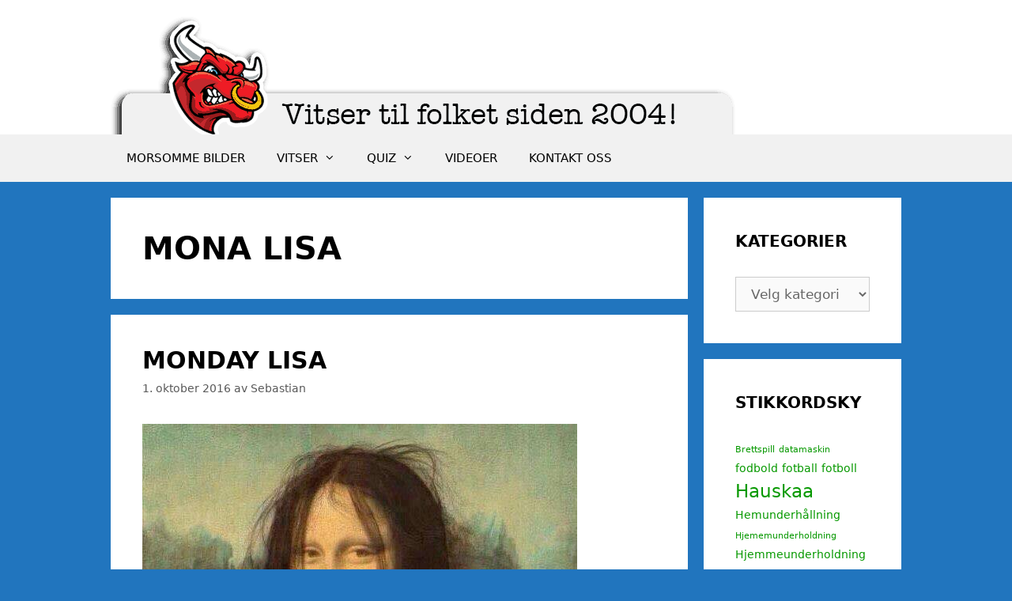

--- FILE ---
content_type: text/html; charset=UTF-8
request_url: https://nettmoro.com/tag/mona-lisa/
body_size: 10948
content:
<!DOCTYPE html>
<html lang="nb-NO">
<head>
	<meta charset="UTF-8">
	<title>Mona Lisa &#8211; Nettmoro.com</title>
<meta name='robots' content='max-image-preview:large' />
	<style>img:is([sizes="auto" i], [sizes^="auto," i]) { contain-intrinsic-size: 3000px 1500px }</style>
	<meta name="viewport" content="width=device-width, initial-scale=1"><link rel="alternate" type="application/rss+xml" title="Nettmoro.com &raquo; strøm" href="https://nettmoro.com/feed/" />
<link rel="alternate" type="application/rss+xml" title="Nettmoro.com &raquo; kommentarstrøm" href="https://nettmoro.com/comments/feed/" />
<link rel="alternate" type="application/rss+xml" title="Nettmoro.com &raquo; Mona Lisa stikkord-strøm" href="https://nettmoro.com/tag/mona-lisa/feed/" />
<script>
window._wpemojiSettings = {"baseUrl":"https:\/\/s.w.org\/images\/core\/emoji\/16.0.1\/72x72\/","ext":".png","svgUrl":"https:\/\/s.w.org\/images\/core\/emoji\/16.0.1\/svg\/","svgExt":".svg","source":{"concatemoji":"https:\/\/nettmoro.com\/wp-includes\/js\/wp-emoji-release.min.js?ver=6.8.3"}};
/*! This file is auto-generated */
!function(s,n){var o,i,e;function c(e){try{var t={supportTests:e,timestamp:(new Date).valueOf()};sessionStorage.setItem(o,JSON.stringify(t))}catch(e){}}function p(e,t,n){e.clearRect(0,0,e.canvas.width,e.canvas.height),e.fillText(t,0,0);var t=new Uint32Array(e.getImageData(0,0,e.canvas.width,e.canvas.height).data),a=(e.clearRect(0,0,e.canvas.width,e.canvas.height),e.fillText(n,0,0),new Uint32Array(e.getImageData(0,0,e.canvas.width,e.canvas.height).data));return t.every(function(e,t){return e===a[t]})}function u(e,t){e.clearRect(0,0,e.canvas.width,e.canvas.height),e.fillText(t,0,0);for(var n=e.getImageData(16,16,1,1),a=0;a<n.data.length;a++)if(0!==n.data[a])return!1;return!0}function f(e,t,n,a){switch(t){case"flag":return n(e,"\ud83c\udff3\ufe0f\u200d\u26a7\ufe0f","\ud83c\udff3\ufe0f\u200b\u26a7\ufe0f")?!1:!n(e,"\ud83c\udde8\ud83c\uddf6","\ud83c\udde8\u200b\ud83c\uddf6")&&!n(e,"\ud83c\udff4\udb40\udc67\udb40\udc62\udb40\udc65\udb40\udc6e\udb40\udc67\udb40\udc7f","\ud83c\udff4\u200b\udb40\udc67\u200b\udb40\udc62\u200b\udb40\udc65\u200b\udb40\udc6e\u200b\udb40\udc67\u200b\udb40\udc7f");case"emoji":return!a(e,"\ud83e\udedf")}return!1}function g(e,t,n,a){var r="undefined"!=typeof WorkerGlobalScope&&self instanceof WorkerGlobalScope?new OffscreenCanvas(300,150):s.createElement("canvas"),o=r.getContext("2d",{willReadFrequently:!0}),i=(o.textBaseline="top",o.font="600 32px Arial",{});return e.forEach(function(e){i[e]=t(o,e,n,a)}),i}function t(e){var t=s.createElement("script");t.src=e,t.defer=!0,s.head.appendChild(t)}"undefined"!=typeof Promise&&(o="wpEmojiSettingsSupports",i=["flag","emoji"],n.supports={everything:!0,everythingExceptFlag:!0},e=new Promise(function(e){s.addEventListener("DOMContentLoaded",e,{once:!0})}),new Promise(function(t){var n=function(){try{var e=JSON.parse(sessionStorage.getItem(o));if("object"==typeof e&&"number"==typeof e.timestamp&&(new Date).valueOf()<e.timestamp+604800&&"object"==typeof e.supportTests)return e.supportTests}catch(e){}return null}();if(!n){if("undefined"!=typeof Worker&&"undefined"!=typeof OffscreenCanvas&&"undefined"!=typeof URL&&URL.createObjectURL&&"undefined"!=typeof Blob)try{var e="postMessage("+g.toString()+"("+[JSON.stringify(i),f.toString(),p.toString(),u.toString()].join(",")+"));",a=new Blob([e],{type:"text/javascript"}),r=new Worker(URL.createObjectURL(a),{name:"wpTestEmojiSupports"});return void(r.onmessage=function(e){c(n=e.data),r.terminate(),t(n)})}catch(e){}c(n=g(i,f,p,u))}t(n)}).then(function(e){for(var t in e)n.supports[t]=e[t],n.supports.everything=n.supports.everything&&n.supports[t],"flag"!==t&&(n.supports.everythingExceptFlag=n.supports.everythingExceptFlag&&n.supports[t]);n.supports.everythingExceptFlag=n.supports.everythingExceptFlag&&!n.supports.flag,n.DOMReady=!1,n.readyCallback=function(){n.DOMReady=!0}}).then(function(){return e}).then(function(){var e;n.supports.everything||(n.readyCallback(),(e=n.source||{}).concatemoji?t(e.concatemoji):e.wpemoji&&e.twemoji&&(t(e.twemoji),t(e.wpemoji)))}))}((window,document),window._wpemojiSettings);
</script>
<style id='wp-emoji-styles-inline-css'>

	img.wp-smiley, img.emoji {
		display: inline !important;
		border: none !important;
		box-shadow: none !important;
		height: 1em !important;
		width: 1em !important;
		margin: 0 0.07em !important;
		vertical-align: -0.1em !important;
		background: none !important;
		padding: 0 !important;
	}
</style>
<link rel='stylesheet' id='wp-block-library-css' href='https://nettmoro.com/wp-includes/css/dist/block-library/style.min.css?ver=6.8.3' media='all' />
<style id='classic-theme-styles-inline-css'>
/*! This file is auto-generated */
.wp-block-button__link{color:#fff;background-color:#32373c;border-radius:9999px;box-shadow:none;text-decoration:none;padding:calc(.667em + 2px) calc(1.333em + 2px);font-size:1.125em}.wp-block-file__button{background:#32373c;color:#fff;text-decoration:none}
</style>
<style id='global-styles-inline-css'>
:root{--wp--preset--aspect-ratio--square: 1;--wp--preset--aspect-ratio--4-3: 4/3;--wp--preset--aspect-ratio--3-4: 3/4;--wp--preset--aspect-ratio--3-2: 3/2;--wp--preset--aspect-ratio--2-3: 2/3;--wp--preset--aspect-ratio--16-9: 16/9;--wp--preset--aspect-ratio--9-16: 9/16;--wp--preset--color--black: #000000;--wp--preset--color--cyan-bluish-gray: #abb8c3;--wp--preset--color--white: #ffffff;--wp--preset--color--pale-pink: #f78da7;--wp--preset--color--vivid-red: #cf2e2e;--wp--preset--color--luminous-vivid-orange: #ff6900;--wp--preset--color--luminous-vivid-amber: #fcb900;--wp--preset--color--light-green-cyan: #7bdcb5;--wp--preset--color--vivid-green-cyan: #00d084;--wp--preset--color--pale-cyan-blue: #8ed1fc;--wp--preset--color--vivid-cyan-blue: #0693e3;--wp--preset--color--vivid-purple: #9b51e0;--wp--preset--color--contrast: var(--contrast);--wp--preset--color--contrast-2: var(--contrast-2);--wp--preset--color--contrast-3: var(--contrast-3);--wp--preset--color--base: var(--base);--wp--preset--color--base-2: var(--base-2);--wp--preset--color--base-3: var(--base-3);--wp--preset--color--accent: var(--accent);--wp--preset--gradient--vivid-cyan-blue-to-vivid-purple: linear-gradient(135deg,rgba(6,147,227,1) 0%,rgb(155,81,224) 100%);--wp--preset--gradient--light-green-cyan-to-vivid-green-cyan: linear-gradient(135deg,rgb(122,220,180) 0%,rgb(0,208,130) 100%);--wp--preset--gradient--luminous-vivid-amber-to-luminous-vivid-orange: linear-gradient(135deg,rgba(252,185,0,1) 0%,rgba(255,105,0,1) 100%);--wp--preset--gradient--luminous-vivid-orange-to-vivid-red: linear-gradient(135deg,rgba(255,105,0,1) 0%,rgb(207,46,46) 100%);--wp--preset--gradient--very-light-gray-to-cyan-bluish-gray: linear-gradient(135deg,rgb(238,238,238) 0%,rgb(169,184,195) 100%);--wp--preset--gradient--cool-to-warm-spectrum: linear-gradient(135deg,rgb(74,234,220) 0%,rgb(151,120,209) 20%,rgb(207,42,186) 40%,rgb(238,44,130) 60%,rgb(251,105,98) 80%,rgb(254,248,76) 100%);--wp--preset--gradient--blush-light-purple: linear-gradient(135deg,rgb(255,206,236) 0%,rgb(152,150,240) 100%);--wp--preset--gradient--blush-bordeaux: linear-gradient(135deg,rgb(254,205,165) 0%,rgb(254,45,45) 50%,rgb(107,0,62) 100%);--wp--preset--gradient--luminous-dusk: linear-gradient(135deg,rgb(255,203,112) 0%,rgb(199,81,192) 50%,rgb(65,88,208) 100%);--wp--preset--gradient--pale-ocean: linear-gradient(135deg,rgb(255,245,203) 0%,rgb(182,227,212) 50%,rgb(51,167,181) 100%);--wp--preset--gradient--electric-grass: linear-gradient(135deg,rgb(202,248,128) 0%,rgb(113,206,126) 100%);--wp--preset--gradient--midnight: linear-gradient(135deg,rgb(2,3,129) 0%,rgb(40,116,252) 100%);--wp--preset--font-size--small: 13px;--wp--preset--font-size--medium: 20px;--wp--preset--font-size--large: 36px;--wp--preset--font-size--x-large: 42px;--wp--preset--spacing--20: 0.44rem;--wp--preset--spacing--30: 0.67rem;--wp--preset--spacing--40: 1rem;--wp--preset--spacing--50: 1.5rem;--wp--preset--spacing--60: 2.25rem;--wp--preset--spacing--70: 3.38rem;--wp--preset--spacing--80: 5.06rem;--wp--preset--shadow--natural: 6px 6px 9px rgba(0, 0, 0, 0.2);--wp--preset--shadow--deep: 12px 12px 50px rgba(0, 0, 0, 0.4);--wp--preset--shadow--sharp: 6px 6px 0px rgba(0, 0, 0, 0.2);--wp--preset--shadow--outlined: 6px 6px 0px -3px rgba(255, 255, 255, 1), 6px 6px rgba(0, 0, 0, 1);--wp--preset--shadow--crisp: 6px 6px 0px rgba(0, 0, 0, 1);}:where(.is-layout-flex){gap: 0.5em;}:where(.is-layout-grid){gap: 0.5em;}body .is-layout-flex{display: flex;}.is-layout-flex{flex-wrap: wrap;align-items: center;}.is-layout-flex > :is(*, div){margin: 0;}body .is-layout-grid{display: grid;}.is-layout-grid > :is(*, div){margin: 0;}:where(.wp-block-columns.is-layout-flex){gap: 2em;}:where(.wp-block-columns.is-layout-grid){gap: 2em;}:where(.wp-block-post-template.is-layout-flex){gap: 1.25em;}:where(.wp-block-post-template.is-layout-grid){gap: 1.25em;}.has-black-color{color: var(--wp--preset--color--black) !important;}.has-cyan-bluish-gray-color{color: var(--wp--preset--color--cyan-bluish-gray) !important;}.has-white-color{color: var(--wp--preset--color--white) !important;}.has-pale-pink-color{color: var(--wp--preset--color--pale-pink) !important;}.has-vivid-red-color{color: var(--wp--preset--color--vivid-red) !important;}.has-luminous-vivid-orange-color{color: var(--wp--preset--color--luminous-vivid-orange) !important;}.has-luminous-vivid-amber-color{color: var(--wp--preset--color--luminous-vivid-amber) !important;}.has-light-green-cyan-color{color: var(--wp--preset--color--light-green-cyan) !important;}.has-vivid-green-cyan-color{color: var(--wp--preset--color--vivid-green-cyan) !important;}.has-pale-cyan-blue-color{color: var(--wp--preset--color--pale-cyan-blue) !important;}.has-vivid-cyan-blue-color{color: var(--wp--preset--color--vivid-cyan-blue) !important;}.has-vivid-purple-color{color: var(--wp--preset--color--vivid-purple) !important;}.has-black-background-color{background-color: var(--wp--preset--color--black) !important;}.has-cyan-bluish-gray-background-color{background-color: var(--wp--preset--color--cyan-bluish-gray) !important;}.has-white-background-color{background-color: var(--wp--preset--color--white) !important;}.has-pale-pink-background-color{background-color: var(--wp--preset--color--pale-pink) !important;}.has-vivid-red-background-color{background-color: var(--wp--preset--color--vivid-red) !important;}.has-luminous-vivid-orange-background-color{background-color: var(--wp--preset--color--luminous-vivid-orange) !important;}.has-luminous-vivid-amber-background-color{background-color: var(--wp--preset--color--luminous-vivid-amber) !important;}.has-light-green-cyan-background-color{background-color: var(--wp--preset--color--light-green-cyan) !important;}.has-vivid-green-cyan-background-color{background-color: var(--wp--preset--color--vivid-green-cyan) !important;}.has-pale-cyan-blue-background-color{background-color: var(--wp--preset--color--pale-cyan-blue) !important;}.has-vivid-cyan-blue-background-color{background-color: var(--wp--preset--color--vivid-cyan-blue) !important;}.has-vivid-purple-background-color{background-color: var(--wp--preset--color--vivid-purple) !important;}.has-black-border-color{border-color: var(--wp--preset--color--black) !important;}.has-cyan-bluish-gray-border-color{border-color: var(--wp--preset--color--cyan-bluish-gray) !important;}.has-white-border-color{border-color: var(--wp--preset--color--white) !important;}.has-pale-pink-border-color{border-color: var(--wp--preset--color--pale-pink) !important;}.has-vivid-red-border-color{border-color: var(--wp--preset--color--vivid-red) !important;}.has-luminous-vivid-orange-border-color{border-color: var(--wp--preset--color--luminous-vivid-orange) !important;}.has-luminous-vivid-amber-border-color{border-color: var(--wp--preset--color--luminous-vivid-amber) !important;}.has-light-green-cyan-border-color{border-color: var(--wp--preset--color--light-green-cyan) !important;}.has-vivid-green-cyan-border-color{border-color: var(--wp--preset--color--vivid-green-cyan) !important;}.has-pale-cyan-blue-border-color{border-color: var(--wp--preset--color--pale-cyan-blue) !important;}.has-vivid-cyan-blue-border-color{border-color: var(--wp--preset--color--vivid-cyan-blue) !important;}.has-vivid-purple-border-color{border-color: var(--wp--preset--color--vivid-purple) !important;}.has-vivid-cyan-blue-to-vivid-purple-gradient-background{background: var(--wp--preset--gradient--vivid-cyan-blue-to-vivid-purple) !important;}.has-light-green-cyan-to-vivid-green-cyan-gradient-background{background: var(--wp--preset--gradient--light-green-cyan-to-vivid-green-cyan) !important;}.has-luminous-vivid-amber-to-luminous-vivid-orange-gradient-background{background: var(--wp--preset--gradient--luminous-vivid-amber-to-luminous-vivid-orange) !important;}.has-luminous-vivid-orange-to-vivid-red-gradient-background{background: var(--wp--preset--gradient--luminous-vivid-orange-to-vivid-red) !important;}.has-very-light-gray-to-cyan-bluish-gray-gradient-background{background: var(--wp--preset--gradient--very-light-gray-to-cyan-bluish-gray) !important;}.has-cool-to-warm-spectrum-gradient-background{background: var(--wp--preset--gradient--cool-to-warm-spectrum) !important;}.has-blush-light-purple-gradient-background{background: var(--wp--preset--gradient--blush-light-purple) !important;}.has-blush-bordeaux-gradient-background{background: var(--wp--preset--gradient--blush-bordeaux) !important;}.has-luminous-dusk-gradient-background{background: var(--wp--preset--gradient--luminous-dusk) !important;}.has-pale-ocean-gradient-background{background: var(--wp--preset--gradient--pale-ocean) !important;}.has-electric-grass-gradient-background{background: var(--wp--preset--gradient--electric-grass) !important;}.has-midnight-gradient-background{background: var(--wp--preset--gradient--midnight) !important;}.has-small-font-size{font-size: var(--wp--preset--font-size--small) !important;}.has-medium-font-size{font-size: var(--wp--preset--font-size--medium) !important;}.has-large-font-size{font-size: var(--wp--preset--font-size--large) !important;}.has-x-large-font-size{font-size: var(--wp--preset--font-size--x-large) !important;}
:where(.wp-block-post-template.is-layout-flex){gap: 1.25em;}:where(.wp-block-post-template.is-layout-grid){gap: 1.25em;}
:where(.wp-block-columns.is-layout-flex){gap: 2em;}:where(.wp-block-columns.is-layout-grid){gap: 2em;}
:root :where(.wp-block-pullquote){font-size: 1.5em;line-height: 1.6;}
</style>
<link rel='stylesheet' id='generate-style-grid-css' href='https://nettmoro.com/wp-content/themes/generatepress/assets/css/unsemantic-grid.min.css?ver=3.6.0' media='all' />
<link rel='stylesheet' id='generate-style-css' href='https://nettmoro.com/wp-content/themes/generatepress/assets/css/style.min.css?ver=3.6.0' media='all' />
<style id='generate-style-inline-css'>
body{background-color:#2175be;color:#000000;}a{color:#079900;}a:visited{color:#079900;}a:hover, a:focus, a:active{color:#079900;}body .grid-container{max-width:1000px;}.wp-block-group__inner-container{max-width:1000px;margin-left:auto;margin-right:auto;}:root{--contrast:#222222;--contrast-2:#575760;--contrast-3:#b2b2be;--base:#f0f0f0;--base-2:#f7f8f9;--base-3:#ffffff;--accent:#1e73be;}:root .has-contrast-color{color:var(--contrast);}:root .has-contrast-background-color{background-color:var(--contrast);}:root .has-contrast-2-color{color:var(--contrast-2);}:root .has-contrast-2-background-color{background-color:var(--contrast-2);}:root .has-contrast-3-color{color:var(--contrast-3);}:root .has-contrast-3-background-color{background-color:var(--contrast-3);}:root .has-base-color{color:var(--base);}:root .has-base-background-color{background-color:var(--base);}:root .has-base-2-color{color:var(--base-2);}:root .has-base-2-background-color{background-color:var(--base-2);}:root .has-base-3-color{color:var(--base-3);}:root .has-base-3-background-color{background-color:var(--base-3);}:root .has-accent-color{color:var(--accent);}:root .has-accent-background-color{background-color:var(--accent);}body, button, input, select, textarea{font-family:-apple-system, system-ui, BlinkMacSystemFont, "Segoe UI", Helvetica, Arial, sans-serif, "Apple Color Emoji", "Segoe UI Emoji", "Segoe UI Symbol";}body{line-height:1.5;}.entry-content > [class*="wp-block-"]:not(:last-child):not(.wp-block-heading){margin-bottom:1.5em;}.main-title{font-size:45px;}.main-navigation a, .menu-toggle{text-transform:uppercase;}.main-navigation .main-nav ul ul li a{font-size:14px;}.widget-title{font-weight:bold;text-transform:uppercase;}.sidebar .widget, .footer-widgets .widget{font-size:17px;}h1{font-weight:bold;text-transform:uppercase;font-size:40px;}h2{font-weight:bold;text-transform:uppercase;font-size:30px;}h3{font-weight:bold;text-transform:uppercase;font-size:20px;}h4{font-weight:bold;text-transform:uppercase;font-size:inherit;}h5{font-weight:bold;text-transform:uppercase;font-size:inherit;}h6{font-weight:bold;text-transform:uppercase;}@media (max-width:768px){.main-title{font-size:30px;}h1{font-size:30px;}h2{font-size:25px;}}.top-bar{background-color:#636363;color:#ffffff;}.top-bar a{color:#ffffff;}.top-bar a:hover{color:#303030;}.site-header{background-color:#ffffff;color:#3a3a3a;}.site-header a{color:#3a3a3a;}.main-title a,.main-title a:hover{color:#222222;}.site-description{color:#757575;}.main-navigation,.main-navigation ul ul{background-color:#f1f1f1;}.main-navigation .main-nav ul li a, .main-navigation .menu-toggle, .main-navigation .menu-bar-items{color:#000000;}.main-navigation .main-nav ul li:not([class*="current-menu-"]):hover > a, .main-navigation .main-nav ul li:not([class*="current-menu-"]):focus > a, .main-navigation .main-nav ul li.sfHover:not([class*="current-menu-"]) > a, .main-navigation .menu-bar-item:hover > a, .main-navigation .menu-bar-item.sfHover > a{color:#000000;background-color:#f1f1f1;}button.menu-toggle:hover,button.menu-toggle:focus,.main-navigation .mobile-bar-items a,.main-navigation .mobile-bar-items a:hover,.main-navigation .mobile-bar-items a:focus{color:#000000;}.main-navigation .main-nav ul li[class*="current-menu-"] > a{color:#000000;background-color:#f1f1f1;}.navigation-search input[type="search"],.navigation-search input[type="search"]:active, .navigation-search input[type="search"]:focus, .main-navigation .main-nav ul li.search-item.active > a, .main-navigation .menu-bar-items .search-item.active > a{color:#000000;background-color:#f1f1f1;}.main-navigation ul ul{background-color:#f1f1f1;}.main-navigation .main-nav ul ul li a{color:#000000;}.main-navigation .main-nav ul ul li:not([class*="current-menu-"]):hover > a,.main-navigation .main-nav ul ul li:not([class*="current-menu-"]):focus > a, .main-navigation .main-nav ul ul li.sfHover:not([class*="current-menu-"]) > a{color:#000000;background-color:#f1f1f1;}.main-navigation .main-nav ul ul li[class*="current-menu-"] > a{color:#000000;background-color:#f1f1f1;}.separate-containers .inside-article, .separate-containers .comments-area, .separate-containers .page-header, .one-container .container, .separate-containers .paging-navigation, .inside-page-header{background-color:#ffffff;}.entry-header h1,.page-header h1{color:#000000;}.entry-title a{color:#000000;}.entry-title a:hover{color:#000000;}.entry-meta{color:#595959;}.entry-meta a{color:#595959;}.entry-meta a:hover{color:#2175be;}.sidebar .widget{background-color:#ffffff;}.sidebar .widget .widget-title{color:#000000;}.footer-widgets{color:#000000;background-color:#f1f1f1;}.footer-widgets a{color:#000000;}.footer-widgets a:hover{color:#000000;}.footer-widgets .widget-title{color:#000000;}.site-info{color:#ffffff;background-color:#2175be;}.site-info a{color:#ffffff;}.site-info a:hover{color:#ffffff;}.footer-bar .widget_nav_menu .current-menu-item a{color:#ffffff;}input[type="text"],input[type="email"],input[type="url"],input[type="password"],input[type="search"],input[type="tel"],input[type="number"],textarea,select{color:#666666;background-color:#fafafa;border-color:#cccccc;}input[type="text"]:focus,input[type="email"]:focus,input[type="url"]:focus,input[type="password"]:focus,input[type="search"]:focus,input[type="tel"]:focus,input[type="number"]:focus,textarea:focus,select:focus{color:#666666;background-color:#ffffff;border-color:#bfbfbf;}button,html input[type="button"],input[type="reset"],input[type="submit"],a.button,a.wp-block-button__link:not(.has-background){color:#ffffff;background-color:#079900;}button:hover,html input[type="button"]:hover,input[type="reset"]:hover,input[type="submit"]:hover,a.button:hover,button:focus,html input[type="button"]:focus,input[type="reset"]:focus,input[type="submit"]:focus,a.button:focus,a.wp-block-button__link:not(.has-background):active,a.wp-block-button__link:not(.has-background):focus,a.wp-block-button__link:not(.has-background):hover{color:#ffffff;background-color:#079900;}a.generate-back-to-top{background-color:rgba( 0,0,0,0.4 );color:#ffffff;}a.generate-back-to-top:hover,a.generate-back-to-top:focus{background-color:rgba( 0,0,0,0.6 );color:#ffffff;}:root{--gp-search-modal-bg-color:var(--base-3);--gp-search-modal-text-color:var(--contrast);--gp-search-modal-overlay-bg-color:rgba(0,0,0,0.2);}@media (max-width: 768px){.main-navigation .menu-bar-item:hover > a, .main-navigation .menu-bar-item.sfHover > a{background:none;color:#000000;}}.inside-top-bar{padding:10px;}.inside-header{padding:20px 40px 0px 40px;}.site-main .wp-block-group__inner-container{padding:40px;}.entry-content .alignwide, body:not(.no-sidebar) .entry-content .alignfull{margin-left:-40px;width:calc(100% + 80px);max-width:calc(100% + 80px);}.rtl .menu-item-has-children .dropdown-menu-toggle{padding-left:20px;}.rtl .main-navigation .main-nav ul li.menu-item-has-children > a{padding-right:20px;}.site-info{padding:20px 20px 70px 20px;}@media (max-width:768px){.separate-containers .inside-article, .separate-containers .comments-area, .separate-containers .page-header, .separate-containers .paging-navigation, .one-container .site-content, .inside-page-header{padding:30px;}.site-main .wp-block-group__inner-container{padding:30px;}.site-info{padding-right:10px;padding-left:10px;}.entry-content .alignwide, body:not(.no-sidebar) .entry-content .alignfull{margin-left:-30px;width:calc(100% + 60px);max-width:calc(100% + 60px);}}.one-container .sidebar .widget{padding:0px;}/* End cached CSS */@media (max-width:768px){.main-navigation .menu-toggle,.main-navigation .mobile-bar-items,.sidebar-nav-mobile:not(#sticky-placeholder){display:block;}.main-navigation ul,.gen-sidebar-nav{display:none;}[class*="nav-float-"] .site-header .inside-header > *{float:none;clear:both;}}
</style>
<link rel='stylesheet' id='generate-mobile-style-css' href='https://nettmoro.com/wp-content/themes/generatepress/assets/css/mobile.min.css?ver=3.6.0' media='all' />
<link rel='stylesheet' id='generate-font-icons-css' href='https://nettmoro.com/wp-content/themes/generatepress/assets/css/components/font-icons.min.css?ver=3.6.0' media='all' />
<link rel='stylesheet' id='generate-child-css' href='https://nettmoro.com/wp-content/themes/generatepress_child/style.css?ver=1729189315' media='all' />
<link rel="https://api.w.org/" href="https://nettmoro.com/wp-json/" /><link rel="alternate" title="JSON" type="application/json" href="https://nettmoro.com/wp-json/wp/v2/tags/67" /><link rel="EditURI" type="application/rsd+xml" title="RSD" href="https://nettmoro.com/xmlrpc.php?rsd" />
<meta name="generator" content="WordPress 6.8.3" />
<link rel="icon" href="https://nettmoro.com/wp-content/uploads/2016/05/netfun-logo-jokes-bull-200x200.png" sizes="32x32" />
<link rel="icon" href="https://nettmoro.com/wp-content/uploads/2016/05/netfun-logo-jokes-bull-200x200.png" sizes="192x192" />
<link rel="apple-touch-icon" href="https://nettmoro.com/wp-content/uploads/2016/05/netfun-logo-jokes-bull-200x200.png" />
<meta name="msapplication-TileImage" content="https://nettmoro.com/wp-content/uploads/2016/05/netfun-logo-jokes-bull.png" />
</head>

<body class="archive tag tag-mona-lisa tag-67 wp-custom-logo wp-embed-responsive wp-theme-generatepress wp-child-theme-generatepress_child right-sidebar nav-below-header separate-containers fluid-header active-footer-widgets-3 nav-aligned-left header-aligned-left dropdown-hover" itemtype="https://schema.org/Blog" itemscope>
	<a class="screen-reader-text skip-link" href="#content" title="Hopp til innhold">Hopp til innhold</a>		<header class="site-header" id="masthead" aria-label="Site"  itemtype="https://schema.org/WPHeader" itemscope>
			<div class="inside-header grid-container grid-parent">
				<div class="site-logo">
					<a href="https://nettmoro.com/" rel="home">
						<img  class="header-image is-logo-image" alt="Nettmoro.com" src="https://nettmoro.com/wp-content/uploads/2016/07/header-6.png" />
					</a>
				</div>			</div>
		</header>
				<nav class="main-navigation sub-menu-right" id="site-navigation" aria-label="Primary"  itemtype="https://schema.org/SiteNavigationElement" itemscope>
			<div class="inside-navigation grid-container grid-parent">
								<button class="menu-toggle" aria-controls="primary-menu" aria-expanded="false">
					<span class="mobile-menu">Meny</span>				</button>
				<div id="primary-menu" class="main-nav"><ul id="menu-toppen" class=" menu sf-menu"><li id="menu-item-544" class="menu-item menu-item-type-taxonomy menu-item-object-category menu-item-544"><a href="https://nettmoro.com/category/uncategorized-no/">Morsomme bilder</a></li>
<li id="menu-item-551" class="menu-item menu-item-type-taxonomy menu-item-object-category menu-item-has-children menu-item-551"><a href="https://nettmoro.com/category/vitser/">Vitser<span role="presentation" class="dropdown-menu-toggle"></span></a>
<ul class="sub-menu">
	<li id="menu-item-565" class="menu-item menu-item-type-taxonomy menu-item-object-category menu-item-565"><a href="https://nettmoro.com/category/vitser/alle-barna-vitser/">Alle barna vitser</a></li>
	<li id="menu-item-562" class="menu-item menu-item-type-taxonomy menu-item-object-category menu-item-562"><a href="https://nettmoro.com/category/vitser/blondinevitser/">Blondinevitser</a></li>
	<li id="menu-item-567" class="menu-item menu-item-type-taxonomy menu-item-object-category menu-item-567"><a href="https://nettmoro.com/category/vitser/datavitser/">Datavitser</a></li>
	<li id="menu-item-561" class="menu-item menu-item-type-taxonomy menu-item-object-category menu-item-561"><a href="https://nettmoro.com/category/vitser/diverse-vitser/">Diverse vitser</a></li>
	<li id="menu-item-571" class="menu-item menu-item-type-taxonomy menu-item-object-category menu-item-571"><a href="https://nettmoro.com/category/vitser/vitser-om-eldre/">Vitser om eldre</a></li>
	<li id="menu-item-560" class="menu-item menu-item-type-taxonomy menu-item-object-category menu-item-560"><a href="https://nettmoro.com/category/vitser/groviser/">Groviser</a></li>
	<li id="menu-item-568" class="menu-item menu-item-type-taxonomy menu-item-object-category menu-item-568"><a href="https://nettmoro.com/category/vitser/torre-vitser/">Tørre vitser</a></li>
	<li id="menu-item-564" class="menu-item menu-item-type-taxonomy menu-item-object-category menu-item-564"><a href="https://nettmoro.com/category/vitser/vitser-om-damer/">Vitser om damer</a></li>
	<li id="menu-item-569" class="menu-item menu-item-type-taxonomy menu-item-object-category menu-item-569"><a href="https://nettmoro.com/category/vitser/vitser-om-doktorer/">Vitser om doktorer</a></li>
	<li id="menu-item-570" class="menu-item menu-item-type-taxonomy menu-item-object-category menu-item-570"><a href="https://nettmoro.com/category/vitser/vitser-om-dyr/">Vitser om dyr</a></li>
	<li id="menu-item-563" class="menu-item menu-item-type-taxonomy menu-item-object-category menu-item-563"><a href="https://nettmoro.com/category/vitser/vitser-om-menn/">Vitser om menn</a></li>
	<li id="menu-item-572" class="menu-item menu-item-type-taxonomy menu-item-object-category menu-item-572"><a href="https://nettmoro.com/category/vitser/vitser-om-nordmenn/">Vitser om nordmenn</a></li>
	<li id="menu-item-573" class="menu-item menu-item-type-taxonomy menu-item-object-category menu-item-573"><a href="https://nettmoro.com/category/vitser/vitser-om-svensker/">Vitser om svensker</a></li>
	<li id="menu-item-566" class="menu-item menu-item-type-taxonomy menu-item-object-category menu-item-566"><a href="https://nettmoro.com/category/vitser/lister/">Lister</a></li>
</ul>
</li>
<li id="menu-item-654" class="menu-item menu-item-type-taxonomy menu-item-object-category menu-item-has-children menu-item-654"><a href="https://nettmoro.com/category/quiz/">Quiz<span role="presentation" class="dropdown-menu-toggle"></span></a>
<ul class="sub-menu">
	<li id="menu-item-652" class="menu-item menu-item-type-post_type menu-item-object-post menu-item-652"><a href="https://nettmoro.com/hardrock-quiz-lette/">Hardrock quiz (Den lette)</a></li>
	<li id="menu-item-771" class="menu-item menu-item-type-post_type menu-item-object-post menu-item-771"><a href="https://nettmoro.com/hestequiz/">Hestequiz</a></li>
	<li id="menu-item-653" class="menu-item menu-item-type-post_type menu-item-object-post menu-item-653"><a href="https://nettmoro.com/kjendisquiz/">Kjendisquiz</a></li>
</ul>
</li>
<li id="menu-item-549" class="menu-item menu-item-type-taxonomy menu-item-object-category menu-item-549"><a href="https://nettmoro.com/category/morsomme-videoer/">Videoer</a></li>
<li id="menu-item-1009" class="menu-item menu-item-type-post_type menu-item-object-page menu-item-1009"><a href="https://nettmoro.com/kontakt-oss/">Kontakt oss</a></li>
</ul></div>			</div>
		</nav>
		
	<div class="site grid-container container hfeed grid-parent" id="page">
				<div class="site-content" id="content">
			
	<div class="content-area grid-parent mobile-grid-100 grid-75 tablet-grid-75" id="primary">
		<main class="site-main" id="main">
					<header class="page-header" aria-label="Page">
			
			<h1 class="page-title">
				Mona Lisa			</h1>

					</header>
		<article id="post-238" class="post-238 post type-post status-publish format-standard has-post-thumbnail hentry category-uncategorized-no tag-mandag tag-mona-lisa tag-monday-lisa tag-pulesveis" itemtype="https://schema.org/CreativeWork" itemscope>
	<div class="inside-article">
					<header class="entry-header">
				<h2 class="entry-title" itemprop="headline"><a href="https://nettmoro.com/monday-lisa/" rel="bookmark">Monday Lisa</a></h2>		<div class="entry-meta">
			<span class="posted-on"><time class="updated" datetime="2019-01-22T17:58:08+01:00" itemprop="dateModified">22. januar 2019</time><time class="entry-date published" datetime="2016-10-01T18:17:52+02:00" itemprop="datePublished">1. oktober 2016</time></span> <span class="byline">av <span class="author vcard" itemprop="author" itemtype="https://schema.org/Person" itemscope><a class="url fn n" href="https://nettmoro.com/author/sebastian/" title="Vis alle innlegg av Sebastian" rel="author" itemprop="url"><span class="author-name" itemprop="name">Sebastian</span></a></span></span> 		</div>
					</header>
			<div class="post-image">
						
						<a href="https://nettmoro.com/monday-lisa/">
							<img width="550" height="550" src="https://nettmoro.com/wp-content/uploads/2016/10/13103431_1562270467135734_2830819099673192305_n.jpg" class="attachment-full size-full wp-post-image" alt="Monday Lisa" itemprop="image" decoding="async" fetchpriority="high" srcset="https://nettmoro.com/wp-content/uploads/2016/10/13103431_1562270467135734_2830819099673192305_n.jpg 550w, https://nettmoro.com/wp-content/uploads/2016/10/13103431_1562270467135734_2830819099673192305_n-150x150.jpg 150w, https://nettmoro.com/wp-content/uploads/2016/10/13103431_1562270467135734_2830819099673192305_n-300x300.jpg 300w, https://nettmoro.com/wp-content/uploads/2016/10/13103431_1562270467135734_2830819099673192305_n-200x200.jpg 200w" sizes="(max-width: 550px) 100vw, 550px" />
						</a>
					</div>
			<div class="entry-content" itemprop="text">
				<p><img decoding="async" class="alignnone size-full wp-image-239" src="https://nettmoro.com/wp-content/uploads/2016/10/13103431_1562270467135734_2830819099673192305_n.jpg" alt="Monday Lisa" width="550" height="550" srcset="https://nettmoro.com/wp-content/uploads/2016/10/13103431_1562270467135734_2830819099673192305_n.jpg 550w, https://nettmoro.com/wp-content/uploads/2016/10/13103431_1562270467135734_2830819099673192305_n-150x150.jpg 150w, https://nettmoro.com/wp-content/uploads/2016/10/13103431_1562270467135734_2830819099673192305_n-300x300.jpg 300w, https://nettmoro.com/wp-content/uploads/2016/10/13103431_1562270467135734_2830819099673192305_n-200x200.jpg 200w" sizes="(max-width: 550px) 100vw, 550px" /></p>
<p class="read-more-container"><a title="Monday Lisa" class="read-more content-read-more" href="https://nettmoro.com/monday-lisa/#more-238" aria-label="Read more about Monday Lisa">Les mer</a></p>
			</div>

					<footer class="entry-meta" aria-label="Entry meta">
			<span class="cat-links"><span class="screen-reader-text">Kategorier </span><a href="https://nettmoro.com/category/uncategorized-no/" rel="category tag">Uncategorized @no</a></span> <span class="tags-links"><span class="screen-reader-text">Stikkord </span><a href="https://nettmoro.com/tag/mandag/" rel="tag">mandag</a>, <a href="https://nettmoro.com/tag/mona-lisa/" rel="tag">Mona Lisa</a>, <a href="https://nettmoro.com/tag/monday-lisa/" rel="tag">Monday Lisa</a>, <a href="https://nettmoro.com/tag/pulesveis/" rel="tag">pulesveis</a></span> 		</footer>
			</div>
</article>
		</main>
	</div>

	<div class="widget-area sidebar is-right-sidebar grid-25 tablet-grid-25 grid-parent" id="right-sidebar">
	<div class="inside-right-sidebar">
		<aside id="categories-3" class="widget inner-padding widget_categories"><h2 class="widget-title">Kategorier</h2><form action="https://nettmoro.com" method="get"><label class="screen-reader-text" for="cat">Kategorier</label><select  name='cat' id='cat' class='postform'>
	<option value='-1'>Velg kategori</option>
	<option class="level-0" value="1087">Alla barn skämtar</option>
	<option class="level-0" value="3">Alle barna vitser</option>
	<option class="level-0" value="1062">Alle børn joker</option>
	<option class="level-0" value="421">Blonda skämt</option>
	<option class="level-0" value="429">Blonde vittigheder</option>
	<option class="level-0" value="424">Blondi vitsejä</option>
	<option class="level-0" value="1">Blondinevitser</option>
	<option class="level-0" value="826">Computer vittigheder</option>
	<option class="level-0" value="11">Datavitser</option>
	<option class="level-0" value="841">Datorskämt</option>
	<option class="level-0" value="28">Diverse vitser</option>
	<option class="level-0" value="371">Erilaisia vitsejä</option>
	<option class="level-0" value="370">Forskellige vittigheder</option>
	<option class="level-0" value="374">Frågesport</option>
	<option class="level-0" value="289">Generelt</option>
	<option class="level-0" value="554">Generelt</option>
	<option class="level-0" value="387">Grovare</option>
	<option class="level-0" value="32">Groviser</option>
	<option class="level-0" value="510">Humör</option>
	<option class="level-0" value="249">Humor</option>
	<option class="level-0" value="499">Humør</option>
	<option class="level-0" value="361">Jokes</option>
	<option class="level-0" value="381">Jokes om ældre</option>
	<option class="level-0" value="376">Jokes om damer</option>
	<option class="level-0" value="1151">Jokes om læger</option>
	<option class="level-0" value="369">Jokes om mænd</option>
	<option class="level-0" value="958">Jokes om nordmænd</option>
	<option class="level-0" value="1150">Jokes om svenskere</option>
	<option class="level-0" value="1076">Kaikki lapset vitsailevat</option>
	<option class="level-0" value="385">Karkeampi</option>
	<option class="level-0" value="388">Kuivia vitsejä</option>
	<option class="level-0" value="362">Lister</option>
	<option class="level-0" value="33">Lister</option>
	<option class="level-0" value="364">Listor</option>
	<option class="level-0" value="368">Luettelot</option>
	<option class="level-0" value="503">Mieliala</option>
	<option class="level-0" value="209">no-publish</option>
	<option class="level-0" value="346">Okategoriserad</option>
	<option class="level-0" value="365">Olika skämt</option>
	<option class="level-0" value="605">Otroliga historier</option>
	<option class="level-0" value="373">Quiz</option>
	<option class="level-0" value="55">Quiz</option>
	<option class="level-0" value="386">Råere</option>
	<option class="level-0" value="540">Rent generellt</option>
	<option class="level-0" value="363">Skämt</option>
	<option class="level-0" value="384">Skämt om äldre</option>
	<option class="level-0" value="378">Skämt om damer</option>
	<option class="level-0" value="1152">Skämt om läkare</option>
	<option class="level-0" value="366">Skämt om män</option>
	<option class="level-0" value="990">Skämt om norrmän</option>
	<option class="level-0" value="1155">Skämt om svenskar</option>
	<option class="level-0" value="375">Tietokilpailu</option>
	<option class="level-0" value="832">Tietokonevitsit</option>
	<option class="level-0" value="264">Tips</option>
	<option class="level-0" value="528">Tips</option>
	<option class="level-0" value="546">Tips</option>
	<option class="level-0" value="390">Torra skämt</option>
	<option class="level-0" value="38">Tørre vitser</option>
	<option class="level-0" value="389">Tørre vittigheder</option>
	<option class="level-0" value="347">Uncategorized @da</option>
	<option class="level-0" value="348">Uncategorized @fi</option>
	<option class="level-0" value="10">Uncategorized @no</option>
	<option class="level-0" value="593">Uskomattomia tarinoita</option>
	<option class="level-0" value="579">Utrolige historier</option>
	<option class="level-0" value="259">Utrolige historier</option>
	<option class="level-0" value="17">Videoer</option>
	<option class="level-0" value="379">Videoer</option>
	<option class="level-0" value="383">videoklipp</option>
	<option class="level-0" value="382">Videot</option>
	<option class="level-0" value="523">Vinkkejä</option>
	<option class="level-0" value="2">Vitser</option>
	<option class="level-0" value="37">Vitser om damer</option>
	<option class="level-0" value="29">Vitser om doktorer</option>
	<option class="level-0" value="30">Vitser om dyr</option>
	<option class="level-0" value="31">Vitser om eldre</option>
	<option class="level-0" value="36">Vitser om menn</option>
	<option class="level-0" value="34">Vitser om nordmenn</option>
	<option class="level-0" value="35">Vitser om svensker</option>
	<option class="level-0" value="367">Vitsit</option>
	<option class="level-0" value="1139">Vitsit lääkäreistä</option>
	<option class="level-0" value="372">Vitsit miehistä</option>
	<option class="level-0" value="377">Vitsit naisista</option>
	<option class="level-0" value="977">Vitsit norjalaisista</option>
	<option class="level-0" value="1153">Vitsit ruotsalaisista</option>
	<option class="level-0" value="380">Vitsit vanhuksista</option>
	<option class="level-0" value="524">Yleisesti</option>
</select>
</form><script>
(function() {
	var dropdown = document.getElementById( "cat" );
	function onCatChange() {
		if ( dropdown.options[ dropdown.selectedIndex ].value > 0 ) {
			dropdown.parentNode.submit();
		}
	}
	dropdown.onchange = onCatChange;
})();
</script>
</aside><aside id="tag_cloud-5" class="widget inner-padding widget_tag_cloud"><h2 class="widget-title">Stikkordsky</h2><div class="tagcloud"><a href="https://nettmoro.com/tag/brettspill/" class="tag-cloud-link tag-link-265 tag-link-position-1" style="font-size: 8pt;" aria-label="Brettspill (3 elementer)">Brettspill</a>
<a href="https://nettmoro.com/tag/datamaskin/" class="tag-cloud-link tag-link-25 tag-link-position-2" style="font-size: 8pt;" aria-label="datamaskin (3 elementer)">datamaskin</a>
<a href="https://nettmoro.com/tag/fodbold/" class="tag-cloud-link tag-link-452 tag-link-position-3" style="font-size: 10.333333333333pt;" aria-label="fodbold (4 elementer)">fodbold</a>
<a href="https://nettmoro.com/tag/fotball/" class="tag-cloud-link tag-link-135 tag-link-position-4" style="font-size: 10.333333333333pt;" aria-label="fotball (4 elementer)">fotball</a>
<a href="https://nettmoro.com/tag/fotboll/" class="tag-cloud-link tag-link-464 tag-link-position-5" style="font-size: 10.333333333333pt;" aria-label="fotboll (4 elementer)">fotboll</a>
<a href="https://nettmoro.com/tag/hauskaa/" class="tag-cloud-link tag-link-505 tag-link-position-6" style="font-size: 17.333333333333pt;" aria-label="Hauskaa (9 elementer)">Hauskaa</a>
<a href="https://nettmoro.com/tag/hemunderhallning/" class="tag-cloud-link tag-link-533 tag-link-position-7" style="font-size: 10.333333333333pt;" aria-label="Hemunderhållning (4 elementer)">Hemunderhållning</a>
<a href="https://nettmoro.com/tag/hjememunderholdning/" class="tag-cloud-link tag-link-263 tag-link-position-8" style="font-size: 8pt;" aria-label="Hjememunderholdning (3 elementer)">Hjememunderholdning</a>
<a href="https://nettmoro.com/tag/hjemmeunderholdning/" class="tag-cloud-link tag-link-559 tag-link-position-9" style="font-size: 10.333333333333pt;" aria-label="Hjemmeunderholdning (4 elementer)">Hjemmeunderholdning</a>
<a href="https://nettmoro.com/tag/humor/" class="tag-cloud-link tag-link-325 tag-link-position-10" style="font-size: 19.2pt;" aria-label="Humor (11 elementer)">Humor</a>
<a href="https://nettmoro.com/tag/inkluderende-humor/" class="tag-cloud-link tag-link-1282 tag-link-position-11" style="font-size: 15pt;" aria-label="inkluderende humor (7 elementer)">inkluderende humor</a>
<a href="https://nettmoro.com/tag/investering/" class="tag-cloud-link tag-link-315 tag-link-position-12" style="font-size: 13.833333333333pt;" aria-label="Investering (6 elementer)">Investering</a>
<a href="https://nettmoro.com/tag/investering-da/" class="tag-cloud-link tag-link-730 tag-link-position-13" style="font-size: 12.2pt;" aria-label="Investering (5 elementer)">Investering</a>
<a href="https://nettmoro.com/tag/investering-sv/" class="tag-cloud-link tag-link-738 tag-link-position-14" style="font-size: 12.2pt;" aria-label="Investering (5 elementer)">Investering</a>
<a href="https://nettmoro.com/tag/investoinnit/" class="tag-cloud-link tag-link-732 tag-link-position-15" style="font-size: 12.2pt;" aria-label="Investoinnit (5 elementer)">Investoinnit</a>
<a href="https://nettmoro.com/tag/jalkapallo/" class="tag-cloud-link tag-link-457 tag-link-position-16" style="font-size: 10.333333333333pt;" aria-label="jalkapallo (4 elementer)">jalkapallo</a>
<a href="https://nettmoro.com/tag/kotiviihde/" class="tag-cloud-link tag-link-570 tag-link-position-17" style="font-size: 8pt;" aria-label="Kotiviihde (3 elementer)">Kotiviihde</a>
<a href="https://nettmoro.com/tag/kryptovaluta/" class="tag-cloud-link tag-link-236 tag-link-position-18" style="font-size: 8pt;" aria-label="Kryptovaluta (3 elementer)">Kryptovaluta</a>
<a href="https://nettmoro.com/tag/kryptovaluta-da/" class="tag-cloud-link tag-link-454 tag-link-position-19" style="font-size: 8pt;" aria-label="Kryptovaluta (3 elementer)">Kryptovaluta</a>
<a href="https://nettmoro.com/tag/kryptovaluta-sv/" class="tag-cloud-link tag-link-471 tag-link-position-20" style="font-size: 8pt;" aria-label="Kryptovaluta (3 elementer)">Kryptovaluta</a>
<a href="https://nettmoro.com/tag/kryptovaluutta/" class="tag-cloud-link tag-link-466 tag-link-position-21" style="font-size: 8pt;" aria-label="Kryptovaluutta (3 elementer)">Kryptovaluutta</a>
<a href="https://nettmoro.com/tag/kvinner/" class="tag-cloud-link tag-link-122 tag-link-position-22" style="font-size: 10.333333333333pt;" aria-label="kvinner (4 elementer)">kvinner</a>
<a href="https://nettmoro.com/tag/latter/" class="tag-cloud-link tag-link-251 tag-link-position-23" style="font-size: 16.166666666667pt;" aria-label="Latter (8 elementer)">Latter</a>
<a href="https://nettmoro.com/tag/mandag/" class="tag-cloud-link tag-link-70 tag-link-position-24" style="font-size: 8pt;" aria-label="mandag (3 elementer)">mandag</a>
<a href="https://nettmoro.com/tag/menn/" class="tag-cloud-link tag-link-125 tag-link-position-25" style="font-size: 8pt;" aria-label="menn (3 elementer)">menn</a>
<a href="https://nettmoro.com/tag/moro/" class="tag-cloud-link tag-link-254 tag-link-position-26" style="font-size: 16.166666666667pt;" aria-label="Moro (8 elementer)">Moro</a>
<a href="https://nettmoro.com/tag/morsomt/" class="tag-cloud-link tag-link-252 tag-link-position-27" style="font-size: 8pt;" aria-label="Morsomt (3 elementer)">Morsomt</a>
<a href="https://nettmoro.com/tag/nettmoro/" class="tag-cloud-link tag-link-1280 tag-link-position-28" style="font-size: 13.833333333333pt;" aria-label="nettmoro (6 elementer)">nettmoro</a>
<a href="https://nettmoro.com/tag/peli/" class="tag-cloud-link tag-link-525 tag-link-position-29" style="font-size: 22pt;" aria-label="Peli (15 elementer)">Peli</a>
<a href="https://nettmoro.com/tag/roligt/" class="tag-cloud-link tag-link-512 tag-link-position-30" style="font-size: 17.333333333333pt;" aria-label="Roligt (9 elementer)">Roligt</a>
<a href="https://nettmoro.com/tag/sjovt/" class="tag-cloud-link tag-link-508 tag-link-position-31" style="font-size: 17.333333333333pt;" aria-label="Sjovt (9 elementer)">Sjovt</a>
<a href="https://nettmoro.com/tag/spel/" class="tag-cloud-link tag-link-541 tag-link-position-32" style="font-size: 22pt;" aria-label="Spel (15 elementer)">Spel</a>
<a href="https://nettmoro.com/tag/spil/" class="tag-cloud-link tag-link-549 tag-link-position-33" style="font-size: 22pt;" aria-label="Spil (15 elementer)">Spil</a>
<a href="https://nettmoro.com/tag/spill/" class="tag-cloud-link tag-link-266 tag-link-position-34" style="font-size: 19.9pt;" aria-label="Spill (12 elementer)">Spill</a>
<a href="https://nettmoro.com/tag/spill-for-voksne/" class="tag-cloud-link tag-link-291 tag-link-position-35" style="font-size: 8pt;" aria-label="spill for voksne (3 elementer)">spill for voksne</a>
<a href="https://nettmoro.com/tag/spill-og-moro/" class="tag-cloud-link tag-link-338 tag-link-position-36" style="font-size: 10.333333333333pt;" aria-label="Spill og moro (4 elementer)">Spill og moro</a>
<a href="https://nettmoro.com/tag/tekniikka/" class="tag-cloud-link tag-link-566 tag-link-position-37" style="font-size: 10.333333333333pt;" aria-label="Tekniikka (4 elementer)">Tekniikka</a>
<a href="https://nettmoro.com/tag/teknologi-da/" class="tag-cloud-link tag-link-555 tag-link-position-38" style="font-size: 10.333333333333pt;" aria-label="Teknologi (4 elementer)">Teknologi</a>
<a href="https://nettmoro.com/tag/teknologi-sv/" class="tag-cloud-link tag-link-573 tag-link-position-39" style="font-size: 10.333333333333pt;" aria-label="Teknologi (4 elementer)">Teknologi</a>
<a href="https://nettmoro.com/tag/teknologi/" class="tag-cloud-link tag-link-299 tag-link-position-40" style="font-size: 8pt;" aria-label="Teknologi (3 elementer)">Teknologi</a>
<a href="https://nettmoro.com/tag/underholdning/" class="tag-cloud-link tag-link-258 tag-link-position-41" style="font-size: 19.2pt;" aria-label="Underholdning (11 elementer)">Underholdning</a>
<a href="https://nettmoro.com/tag/underholdning-da/" class="tag-cloud-link tag-link-522 tag-link-position-42" style="font-size: 16.166666666667pt;" aria-label="Underholdning (8 elementer)">Underholdning</a>
<a href="https://nettmoro.com/tag/underhallning/" class="tag-cloud-link tag-link-520 tag-link-position-43" style="font-size: 16.166666666667pt;" aria-label="Underhållning (8 elementer)">Underhållning</a>
<a href="https://nettmoro.com/tag/viihde/" class="tag-cloud-link tag-link-521 tag-link-position-44" style="font-size: 16.166666666667pt;" aria-label="Viihde (8 elementer)">Viihde</a>
<a href="https://nettmoro.com/tag/vitser/" class="tag-cloud-link tag-link-228 tag-link-position-45" style="font-size: 22pt;" aria-label="Vitser (15 elementer)">Vitser</a></div>
</aside>	</div>
</div>

	</div>
</div>


<div class="site-footer footer-bar-active footer-bar-align-right">
				<div id="footer-widgets" class="site footer-widgets">
				<div class="footer-widgets-container grid-container grid-parent">
					<div class="inside-footer-widgets">
							<div class="footer-widget-1 grid-parent grid-33 tablet-grid-50 mobile-grid-100">
			</div>
		<div class="footer-widget-2 grid-parent grid-33 tablet-grid-50 mobile-grid-100">
			</div>
		<div class="footer-widget-3 grid-parent grid-33 tablet-grid-50 mobile-grid-100">
			</div>
						</div>
				</div>
			</div>
					<footer class="site-info" aria-label="Site"  itemtype="https://schema.org/WPFooter" itemscope>
			<div class="inside-site-info grid-container grid-parent">
						<div class="footer-bar">
			<aside id="nav_menu-3" class="widget inner-padding widget_nav_menu"><div class="menu-bunnmeny-container"><ul id="menu-bunnmeny" class="menu"><li id="menu-item-1139" class="menu-item menu-item-type-taxonomy menu-item-object-category menu-item-1139"><a href="https://nettmoro.com/category/uncategorized-no/">Morsomme bilder</a></li>
<li id="menu-item-1142" class="menu-item menu-item-type-taxonomy menu-item-object-category menu-item-1142"><a href="https://nettmoro.com/category/vitser/">Vitser</a></li>
<li id="menu-item-1140" class="menu-item menu-item-type-taxonomy menu-item-object-category menu-item-1140"><a href="https://nettmoro.com/category/quiz/">Quiz</a></li>
<li id="menu-item-1141" class="menu-item menu-item-type-taxonomy menu-item-object-category menu-item-1141"><a href="https://nettmoro.com/category/morsomme-videoer/">Videoer</a></li>
<li id="menu-item-1143" class="menu-item menu-item-type-post_type menu-item-object-page menu-item-1143"><a href="https://nettmoro.com/kontakt-oss/">Kontakt oss</a></li>
</ul></div></aside>		</div>
						<div class="copyright-bar">
					<span class="copyright">&copy; 2026 Nettmoro.com</span> &bull; Bygget med <a href="https://generatepress.com" itemprop="url">GeneratePress</a>				</div>
			</div>
		</footer>
		</div>

<script type="speculationrules">
{"prefetch":[{"source":"document","where":{"and":[{"href_matches":"\/*"},{"not":{"href_matches":["\/wp-*.php","\/wp-admin\/*","\/wp-content\/uploads\/*","\/wp-content\/*","\/wp-content\/plugins\/*","\/wp-content\/themes\/generatepress_child\/*","\/wp-content\/themes\/generatepress\/*","\/*\\?(.+)"]}},{"not":{"selector_matches":"a[rel~=\"nofollow\"]"}},{"not":{"selector_matches":".no-prefetch, .no-prefetch a"}}]},"eagerness":"conservative"}]}
</script>
<script id="generate-a11y">
!function(){"use strict";if("querySelector"in document&&"addEventListener"in window){var e=document.body;e.addEventListener("pointerdown",(function(){e.classList.add("using-mouse")}),{passive:!0}),e.addEventListener("keydown",(function(){e.classList.remove("using-mouse")}),{passive:!0})}}();
</script>
<!--[if lte IE 11]>
<script src="https://nettmoro.com/wp-content/themes/generatepress/assets/js/classList.min.js?ver=3.6.0" id="generate-classlist-js"></script>
<![endif]-->
<script id="generate-menu-js-before">
var generatepressMenu = {"toggleOpenedSubMenus":true,"openSubMenuLabel":"Open Sub-Menu","closeSubMenuLabel":"Close Sub-Menu"};
</script>
<script src="https://nettmoro.com/wp-content/themes/generatepress/assets/js/menu.min.js?ver=3.6.0" id="generate-menu-js"></script>

<script defer src="https://static.cloudflareinsights.com/beacon.min.js/vcd15cbe7772f49c399c6a5babf22c1241717689176015" integrity="sha512-ZpsOmlRQV6y907TI0dKBHq9Md29nnaEIPlkf84rnaERnq6zvWvPUqr2ft8M1aS28oN72PdrCzSjY4U6VaAw1EQ==" data-cf-beacon='{"version":"2024.11.0","token":"8e01738bc69f48558e7a691b2dacb26b","r":1,"server_timing":{"name":{"cfCacheStatus":true,"cfEdge":true,"cfExtPri":true,"cfL4":true,"cfOrigin":true,"cfSpeedBrain":true},"location_startswith":null}}' crossorigin="anonymous"></script>
</body>
</html>
